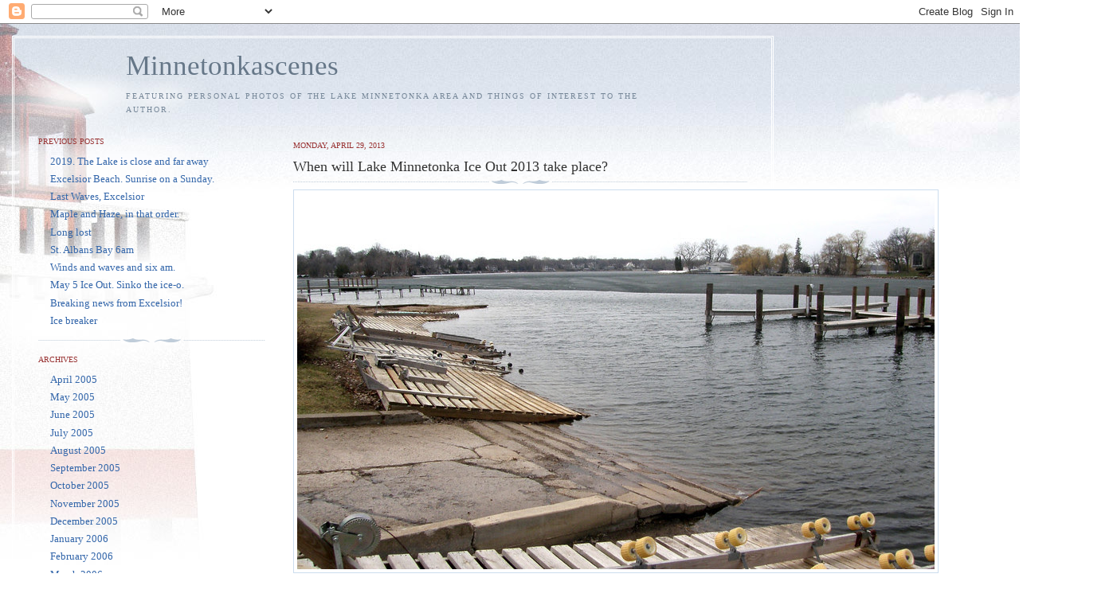

--- FILE ---
content_type: text/html; charset=UTF-8
request_url: https://minnetonkascenes.blogspot.com/2013/04/
body_size: 12533
content:
<!DOCTYPE html PUBLIC "-//W3C//DTD XHTML 1.0 Strict//EN" "http://www.w3.org/TR/xhtml1/DTD/xhtml1-strict.dtd">

<html xmlns="http://www.w3.org/1999/xhtml" xml:lang="en" lang="en">
<head>
  <title>Minnetonkascenes: April 2013</title>

  <script type="text/javascript">(function() { (function(){function b(g){this.t={};this.tick=function(h,m,f){var n=f!=void 0?f:(new Date).getTime();this.t[h]=[n,m];if(f==void 0)try{window.console.timeStamp("CSI/"+h)}catch(q){}};this.getStartTickTime=function(){return this.t.start[0]};this.tick("start",null,g)}var a;if(window.performance)var e=(a=window.performance.timing)&&a.responseStart;var p=e>0?new b(e):new b;window.jstiming={Timer:b,load:p};if(a){var c=a.navigationStart;c>0&&e>=c&&(window.jstiming.srt=e-c)}if(a){var d=window.jstiming.load;
c>0&&e>=c&&(d.tick("_wtsrt",void 0,c),d.tick("wtsrt_","_wtsrt",e),d.tick("tbsd_","wtsrt_"))}try{a=null,window.chrome&&window.chrome.csi&&(a=Math.floor(window.chrome.csi().pageT),d&&c>0&&(d.tick("_tbnd",void 0,window.chrome.csi().startE),d.tick("tbnd_","_tbnd",c))),a==null&&window.gtbExternal&&(a=window.gtbExternal.pageT()),a==null&&window.external&&(a=window.external.pageT,d&&c>0&&(d.tick("_tbnd",void 0,window.external.startE),d.tick("tbnd_","_tbnd",c))),a&&(window.jstiming.pt=a)}catch(g){}})();window.tickAboveFold=function(b){var a=0;if(b.offsetParent){do a+=b.offsetTop;while(b=b.offsetParent)}b=a;b<=750&&window.jstiming.load.tick("aft")};var k=!1;function l(){k||(k=!0,window.jstiming.load.tick("firstScrollTime"))}window.addEventListener?window.addEventListener("scroll",l,!1):window.attachEvent("onscroll",l);
 })();</script><script type="text/javascript">function a(){var b=window.location.href,c=b.split("?");switch(c.length){case 1:return b+"?m=1";case 2:return c[1].search("(^|&)m=")>=0?null:b+"&m=1";default:return null}}var d=navigator.userAgent;if(d.indexOf("Mobile")!=-1&&d.indexOf("WebKit")!=-1&&d.indexOf("iPad")==-1||d.indexOf("Opera Mini")!=-1||d.indexOf("IEMobile")!=-1){var e=a();e&&window.location.replace(e)};
</script><meta http-equiv="Content-Type" content="text/html; charset=UTF-8" />
<meta name="generator" content="Blogger" />
<link rel="icon" type="image/vnd.microsoft.icon" href="https://www.blogger.com/favicon.ico"/>
<link rel="alternate" type="application/atom+xml" title="Minnetonkascenes - Atom" href="https://minnetonkascenes.blogspot.com/feeds/posts/default" />
<link rel="alternate" type="application/rss+xml" title="Minnetonkascenes - RSS" href="https://minnetonkascenes.blogspot.com/feeds/posts/default?alt=rss" />
<link rel="service.post" type="application/atom+xml" title="Minnetonkascenes - Atom" href="https://www.blogger.com/feeds/11825059/posts/default" />
<link rel="stylesheet" type="text/css" href="https://www.blogger.com/static/v1/v-css/1601750677-blog_controls.css"/>
<link rel="stylesheet" type="text/css" href="https://www.blogger.com/dyn-css/authorization.css?targetBlogID=11825059&zx=213e491c-ac1e-40f9-8c38-a893d9211261"/>


  <style type ="text/css">
/*
-----------------------------------------------
Blogger Template Style
Name:     Harbor
Designer: Douglas Bowman
URL:      www.stopdesign.com
Date:     24 Feb 2004
----------------------------------------------- */


body {
  background:#f ff url("//www.blogblog.com/harbor/rocks.jpg") no-repeat right bottom;
  background-attachment:fixed;
  margin:0;
  padding:0;
  font:x-small Georgia,Serif;
  color:#333;
  font-size/* */:/**/small;
  font-size: /**/small;
  }
/* Commented Backslash Hack hides rule from IE5-Mac \*/
  body {background-attachment:scroll;}
  /* End IE5-Mac hack */
a:link {
  color:#36a;
  text-decoration:none;
  }
a:visited {
  color:#764;
  text-decoration:none;
  }
a:hover {
  color:#933;
  text-decoration:underline;
  }
a img {
  border-width:0;
  }


/* Page Structure
----------------------------------------------- */
#wrap {
  background:url("//www.blogblog.com/harbor/sky.jpg") repeat-x left top;
  min-width:740px;
  margin:0;
  padding:0;
  text-align:left;
  }
#wrap2 {
  background:url("//www.blogblog.com/harbor/lighthouse.jpg") no-repeat left top;
  }
#wrap3 {
  background:url("//www.blogblog.com/harbor/cloud.jpg") no-repeat 100% 75px;
  }
#wrap4 {
  background:url("//www.blogblog.com/harbor/c enter_cloud.jpg") no-repeat 50% 0;
  padding:15px;
  width:100%;
  width/* */:/**/auto;
  width: /**/auto;
  }
#content {
  max-width:890px;
  padding:0 30px 50px;
  width:100%;
  width/* */:/**/auto;
  width: /**/auto;
  }
html>body #content {
  border:3px double #fff;
  }
#main {
  width:64%;
  float:right;
  }
#main2 {
  margin:0;
  padding:0;
  }
#sidebar {
  width:32%;
  float:left;
  }
#sidebar2 {
  margin:0;
  padding:170px 0 20px;
  }


/* Header
----------------------------------------------- */
#header {
  padding:15px 0 10px 110px;
  }
#blog-title {
  margin:0 0 .25em;
  font-size:270%;
  font-weight:normal;
  color:#678;
  }
#blog-title a {
  color:#678;
  text-decoration:none;
  }
#description {
  margin:0;
  max-width:700px;
  font-size:75%;
  line-height:1.8em;
  text-transform:uppercase;
  letter-spacing:.2em;
  color:#789;
  }


/* Headings
----------------------------------------------- */
h2 {
  margin:1.5em 0 .75em;
  font:78%/1.4em Georgia,Serif;
  text-transform:uppercase;
  letter-s pacing:.2em;
  color:#933;
  }


/* Posts
----------------------------------------------- */
.date-header {
  margin:2em 0 .5em;
  }
.post {
  margin:.5em 0 1.5em;
  line-height:1.6em;
  }
.post-title {
  margin:.25em 0 0;
  padding:0 0 4px;
  font-size:140%;
  font-weight:normal;
  line-height:1.4em;
  }
.post-title a, .post-title strong {
  background:url("//www.blogblog.com/harbor/icon_lighthouse.gif") no-repeat 0 .15em;
  display:block;
  padding-left:20px;
  text-decoration:none;
  color:#368;
  font-weight:normal;
  }
.post-title strong {
  background-image:url("//www.blogblog.com/harbor/icon_lighthouse2.gif");
  color:#000;
  }
.post-title a:hover {
  color:#933;
  }
.post-body {
  background:url("//www.blogblog.com/harbor/divider.gif") no-repeat center top;
  padding-top:12px;
  }
.post p {
  margin:0 0 .75em;
  }
p.post-footer {
  color:#999;
  }
.post-footer em, .comment-link {
  font:78%/1.4em Georgia,Serif;
  text-transform:uppercase;
  letter-spacing:.1em;
  }
.post-footer em {
  font-style:normal;
  color:#666;
  margin-right:.4em;
  }
.comment-link strong {
  font-size:130%;
  }
.comment-link {
  margin-left:.4em;
  }
.post img {
  padding:4px;
  border:1px solid #cde;
  }


/* Comments
----------------------------------------------- */
#comments {
  background:url("//www.blogblog.com/harbor/divider.gif") no-repeat center top;
  padding:15px 0 0;
  }
#comments h4 {
  margin:1em 0;
  font:bold 78%/1.6em Georgia,Serif;
  text-transform:uppercase;
  letter-spacing:.2em;
  color:#933;
  }
#comments h4 strong {
  font-size:130%;
  }
#comments-block {
  margin:1em 0 1.5em;
  line-height:1.4em;
  }
#comments-block dt {
  margin:.5em 0;
  }
#comments-block dd {
  margin:.25em 20px 0;
  }
#comments-block dd.comment-timestamp {
  margin:-.25em 20px 1.5em;
  font:78%/1.4em Georgia,Serif;
  text-transform:uppercase;
  letter-spacing:.1em;
  }
#comments-block dd p {
  margin:0 0 .75em;
  }
.deleted-comment {
  font-style:italic;
  color:gray;
  }


/* Sidebar Content
----------------------------------------------- */
#sidebar ul {
  background:url("//www.blogblog.com/harbor/divider.gif") no-repeat center bottom;
  margin:0 0 15px;
  padding:0 0 15px;
  list-style:none;
  }
#sidebar li {
  margin:0;
  padding:0 0 .25em 15px;
  te xt-indent:-15px;
  line-height:1.5em;
  }
#sidebar p {
  color:#666;
  line-height:1.5em;
  }


/* Profile
----------------------------------------------- */
#profile-container {
  background:url("//www.blogblog.com/harbor/divider.gif") no-repeat center bottom;
  margin:0 0 2em;
  padding:0 0 15px;
  }
.profile-datablock {
  margin:.5em 0 .5em;
  }
.profile-img {
  display:inline;
  }
.profile-img img {
  float:left;
  padding:4px;
  border:1px solid #cde;
  margin:0 8px 3px 0;
  }
.profile-data {
  margin:0;
  font:bold 78%/1.6em Georgia,Serif;
  text-transform:uppercase;
  letter-spacing:.1em;
  }
.profile-data strong {
  display:none;
  }
.profile-textblock {
  margin:0 0 .5em;
  }
.profile-link {
  font:78%/1.4em Georgia,Serif;
  text-transform:u ppercase;
  letter-spacing:.1em;
  }


/* Footer
----------------------------------------------- */
#footer {
  clear:both;
  padding:15px 30px 0 50px;
  }
#footer hr {
  display:none;
  }
#footer p {
  background:url("//www.blogblog.com/harbor/divid er.gif") no-repeat center top;
  margin:0;
  padding-top:15px;
  font:78%/1.6em Georgia,Serif;
  text-transform:uppercase;
  letter-spacing:.1em;
  }
  </style>
<meta name='google-adsense-platform-account' content='ca-host-pub-1556223355139109'/>
<meta name='google-adsense-platform-domain' content='blogspot.com'/>
<!-- --><style type="text/css">@import url(//www.blogger.com/static/v1/v-css/navbar/3334278262-classic.css);
div.b-mobile {display:none;}
</style>

</head>

<body><script type="text/javascript">
    function setAttributeOnload(object, attribute, val) {
      if(window.addEventListener) {
        window.addEventListener('load',
          function(){ object[attribute] = val; }, false);
      } else {
        window.attachEvent('onload', function(){ object[attribute] = val; });
      }
    }
  </script>
<div id="navbar-iframe-container"></div>
<script type="text/javascript" src="https://apis.google.com/js/platform.js"></script>
<script type="text/javascript">
      gapi.load("gapi.iframes:gapi.iframes.style.bubble", function() {
        if (gapi.iframes && gapi.iframes.getContext) {
          gapi.iframes.getContext().openChild({
              url: 'https://www.blogger.com/navbar/11825059?origin\x3dhttps://minnetonkascenes.blogspot.com',
              where: document.getElementById("navbar-iframe-container"),
              id: "navbar-iframe"
          });
        }
      });
    </script>

<!-- Begin wraps -->

<div id="wrap"><div id="wrap2"><div id="wrap3"><div id="wrap4">


<!-- Begin #content -->
<div id="content">


<div id="header">

  <h1 id="blog-title">
    
	Minnetonkascenes
	
  </h1>

  <p id="description">Featuring personal photos of the Lake Minnetonka Area and things of interest to the author.</p>

</div>


<!-- Begin #main -->
<div id="main"><div id="main2">



    
  <h2 class="date-header">Monday, April 29, 2013</h2>

  
  
     
  <!-- Begin .post -->
  <div class="post"><a name="2279787751713029686"></a>
     
    
    <h3 class="post-title">
	 
	 When will Lake Minnetonka Ice Out 2013 take place?
	 
    </h3>

    
     
    <div class="post-body">
    <p>
      <a href="http://www.flickr.com/photos/minnetonkascenes/8694059694/" title="P4280002 by minnetonkafelix, on Flickr"><img alt="P4280002" height="472" src="https://lh3.googleusercontent.com/blogger_img_proxy/AEn0k_vtLbTBlRNkYVOH6qLmipiOZoC_wBH99ifCzo_qaFBE6vhJkMYqfNdlytx2d5ylUUFs-DhzR980ES1UxsTAzW1Gq8oMxN_hH0M5H3mDuqkzCzu7Q65qvSyTeAZkl7k6Lik=s0-d" width="800"></a><br />
Are you an outdoorsman/sportsman, fisherman, water loving soul waiting for the word that the Lake is open for business? My daily glance at the lake reveals darkening ice and an imminent demise for the cool cover. Here is a photo, granted the snowcover is a bit distant, but it is what I have to show at this time. Deephaven Beach. 
    </p>
    </div>
    
    <p class="post-footer">
      <em>posted by minnetonkafelix at <a href="http://minnetonkascenes.blogspot.com/2013/04/when-will-lake-minnetonka-ice-out-2013.html" title="permanent link">12:58 PM</a></em>

       |
      <a class="comment-link" href="https://www.blogger.com/comment/fullpage/post/11825059/2279787751713029686"location.href=https://www.blogger.com/comment/fullpage/post/11825059/2279787751713029686;>0 comments</a>
        <span class="item-action"><a href="https://www.blogger.com/email-post/11825059/2279787751713029686" title="Email Post"><img class="icon-action" alt="" src="https://resources.blogblog.com/img/icon18_email.gif" height="13" width="18"/></a></span><span class="item-control blog-admin pid-1318247243"><a style="border:none;" href="https://www.blogger.com/post-edit.g?blogID=11825059&postID=2279787751713029686&from=pencil" title="Edit Post"><img class="icon-action" alt="" src="https://resources.blogblog.com/img/icon18_edit_allbkg.gif" height="18" width="18"></a></span>
    </p>
  
  </div>
  <!-- End .post -->
  
  
  
  <!-- Begin #comments -->
 
  <!-- End #comments -->
  

    
  
     
  <!-- Begin .post -->
  <div class="post"><a name="2608342428915774539"></a>
     
    
    <h3 class="post-title">
	 
	 On the fringe with Roy Rogers
	 
    </h3>

    
     
    <div class="post-body">
    <p>
      <a href="http://www.flickr.com/photos/minnetonkascenes/8690883178/" title="Our Boy Roy by minnetonkafelix, on Flickr"><img alt="Our Boy Roy" height="800" src="https://lh3.googleusercontent.com/blogger_img_proxy/AEn0k_sLZys7BZKTosUtDeGwQca6Zx2E7VYEOzXvC3ieXKMh74ypRo4rRR9GLdVpPHuOQwK5L6mWS-cw9tNc-lzQ9B3JmmdAo2lGXiLGfIm7Ffo2HIFxnNO7B3bs2ubwZA7Iv4s=s0-d" width="520"></a><br />
<br />
Dale shouted to Roy "Are you still messing those fringes. Darn you Roy, you spend more time on that jacket then you do cleaning your Peace Keeper!". <br />
Roy Rogers was the last of the true bon vivant cowboys. A beau beau brummel at heart Roy spent an inordinate amount of time on his Western wardrobe. His lead hands would make fun of him, often asking him what his favorite color was, or if his boots were made in Paris. <br />
But today Roy was ready for rough weather (the fringes help rain run away from the jacket), and an even rougher time at the Sawtooth Ridge.
<i>
Photo: Jacket of a book viewed in "Country Antiques", Excelsior.</i>
    </p>
    </div>
    
    <p class="post-footer">
      <em>posted by minnetonkafelix at <a href="http://minnetonkascenes.blogspot.com/2013/04/on-fringe-with-roy-rogers.html" title="permanent link">5:10 AM</a></em>

       |
      <a class="comment-link" href="https://www.blogger.com/comment/fullpage/post/11825059/2608342428915774539"location.href=https://www.blogger.com/comment/fullpage/post/11825059/2608342428915774539;>0 comments</a>
        <span class="item-action"><a href="https://www.blogger.com/email-post/11825059/2608342428915774539" title="Email Post"><img class="icon-action" alt="" src="https://resources.blogblog.com/img/icon18_email.gif" height="13" width="18"/></a></span><span class="item-control blog-admin pid-1318247243"><a style="border:none;" href="https://www.blogger.com/post-edit.g?blogID=11825059&postID=2608342428915774539&from=pencil" title="Edit Post"><img class="icon-action" alt="" src="https://resources.blogblog.com/img/icon18_edit_allbkg.gif" height="18" width="18"></a></span>
    </p>
  
  </div>
  <!-- End .post -->
  
  
  
  <!-- Begin #comments -->
 
  <!-- End #comments -->
  

    
  <h2 class="date-header">Thursday, April 25, 2013</h2>

  
  
     
  <!-- Begin .post -->
  <div class="post"><a name="7459455163820634166"></a>
     
    
    <h3 class="post-title">
	 
	 Historic Remininscences on Upper Lake Minnetonka
	 
    </h3>

    
     
    <div class="post-body">
    <p>
      "The pioneers began coming to Upper Lake Minnetonka in the Spring of 1854, when John and Joseph Mertz settled a claim they had marked out the Fall before. One of the first settlements  to be established was “German Home”.  In 1859 it’s name was was changed to "Minnetrista” the name it still uses. A  German Baptist Church was established, and a Catholic Church at St. Bonifacious and the school district was organized.”<br />
<br />
<br />
<a href="http://www.flickr.com/photos/minnetonkascenes/1245603068/" title="St. Bonifacius Catholic Church -  with Hog Roast Banner by minnetonkafelix, on Flickr"><img alt="St. Bonifacius Catholic Church -  with Hog Roast Banner" height="561" src="https://lh3.googleusercontent.com/blogger_img_proxy/AEn0k_sf0gBHk1BD9nhxgr_MlvLYCGhApn0ATKcJ-wJ1733SJ34JFNTKKQozQpnuD1e6pJdp4RsC5vJ7IQ5twKYCZ33Wxu3l5RGhUcNlG9Pz3W1ylWUxFBtOC3wGs615dNyJHnLJ=s0-d" width="640"></a><br />
<br />
The Bays of Upper Minnetonka were named after a number of its early settlers - Cook, Maxwell, Halstead, Smith and Carmen.“
    </p>
    </div>
    
    <p class="post-footer">
      <em>posted by minnetonkafelix at <a href="http://minnetonkascenes.blogspot.com/2013/04/historic-remininscences-on-upper-lake.html" title="permanent link">5:13 AM</a></em>

       |
      <a class="comment-link" href="https://www.blogger.com/comment/fullpage/post/11825059/7459455163820634166"location.href=https://www.blogger.com/comment/fullpage/post/11825059/7459455163820634166;>0 comments</a>
        <span class="item-action"><a href="https://www.blogger.com/email-post/11825059/7459455163820634166" title="Email Post"><img class="icon-action" alt="" src="https://resources.blogblog.com/img/icon18_email.gif" height="13" width="18"/></a></span><span class="item-control blog-admin pid-1318247243"><a style="border:none;" href="https://www.blogger.com/post-edit.g?blogID=11825059&postID=7459455163820634166&from=pencil" title="Edit Post"><img class="icon-action" alt="" src="https://resources.blogblog.com/img/icon18_edit_allbkg.gif" height="18" width="18"></a></span>
    </p>
  
  </div>
  <!-- End .post -->
  
  
  
  <!-- Begin #comments -->
 
  <!-- End #comments -->
  

    
  <h2 class="date-header">Wednesday, April 24, 2013</h2>

  
  
     
  <!-- Begin .post -->
  <div class="post"><a name="1263549880665535471"></a>
     
    
    <h3 class="post-title">
	 
	 Moving Water, Minnehaha Creek, Minnetonka
	 
    </h3>

    
     
    <div class="post-body">
    <p>
      <a href="http://www.flickr.com/photos/minnetonkascenes/8677389683/" title="Canoe Landing by minnetonkafelix, on Flickr"><img src="https://lh3.googleusercontent.com/blogger_img_proxy/AEn0k_v5eNP4EdeX7jNgfgexOIu9-m4hdyPfLVI2xLnJ8Uzf-IeL0u_LtHHxF7d9sK0Wq-KZjbRwlp7RZIdRjR70rslAwCk-nejn27A5Ub6Fgf4rydw4JdQz_DnQu9Uf243rDVFG=s0-d" width="640" height="423" alt="Canoe Landing"></a>

    
    
   I walked along the snowy creek bed and saw a single furrow leading to the stream. Then I saw the sign. So it seems there already are... canoeers... canoeists, ... people who canoe, venturing down Minnehaha Creek. I post this for later reference when melting raises the creek level.

    
    <a href="http://www.flickr.com/photos/minnetonkascenes/8677387635/" title="stream level by minnetonkafelix, on Flickr"><img alt="stream level" height="501" src="https://lh3.googleusercontent.com/blogger_img_proxy/AEn0k_sPvrWn3xZav8RrY6jTqaNzXBYJcT-QH4cbqoZWcFmHPcdzXxxC9HibuZiGoLimreTH3Y6RRXYpjJyovKKDWx4jk4dnIAJ_cywP6tp8lx_OZFhbVeL35aUxglGXkGUmOOM=s0-d" width="640"></a>
    </p>
    </div>
    
    <p class="post-footer">
      <em>posted by minnetonkafelix at <a href="http://minnetonkascenes.blogspot.com/2013/04/moving-water-minnetonka.html" title="permanent link">9:46 AM</a></em>

       |
      <a class="comment-link" href="https://www.blogger.com/comment/fullpage/post/11825059/1263549880665535471"location.href=https://www.blogger.com/comment/fullpage/post/11825059/1263549880665535471;>0 comments</a>
        <span class="item-action"><a href="https://www.blogger.com/email-post/11825059/1263549880665535471" title="Email Post"><img class="icon-action" alt="" src="https://resources.blogblog.com/img/icon18_email.gif" height="13" width="18"/></a></span><span class="item-control blog-admin pid-1318247243"><a style="border:none;" href="https://www.blogger.com/post-edit.g?blogID=11825059&postID=1263549880665535471&from=pencil" title="Edit Post"><img class="icon-action" alt="" src="https://resources.blogblog.com/img/icon18_edit_allbkg.gif" height="18" width="18"></a></span>
    </p>
  
  </div>
  <!-- End .post -->
  
  
  
  <!-- Begin #comments -->
 
  <!-- End #comments -->
  

    
  <h2 class="date-header">Tuesday, April 23, 2013</h2>

  
  
     
  <!-- Begin .post -->
  <div class="post"><a name="8921984564706132104"></a>
     
    
    <h3 class="post-title">
	 
	 Cold but Calm.  Wayzata
	 
    </h3>

    
     
    <div class="post-body">
    <p>
      <a href="http://www.flickr.com/photos/minnetonkascenes/8674203629/" title="Wayzata Yacht Club in April by minnetonkafelix, on Flickr"><img src="https://lh3.googleusercontent.com/blogger_img_proxy/AEn0k_twCSguRZkA9OIBox2XegQ3Kp7WAbhZkSR6oyl1FeqMv8nOjtCLjtCaGGPmLu5YI_xIzgilSVSoAF9Sjwz_Zx_JNKc5BdWA56jp_Xzf0-FyATVhLiNUPV5saRuIsWxh9Bm5=s0-d" width="1024" height="657" alt="Wayzata Yacht Club in April"></a>

     
      
    
    
<a href="http://www.flickr.com/photos/minnetonkascenes/8675303672/" title="April road by minnetonkafelix, on Flickr"><img src="https://lh3.googleusercontent.com/blogger_img_proxy/AEn0k_veabOjLjmMj_zFWwx_4S30YAAWLQlFBuG3nYR1-U9t2vwc98dF6mRIBcTfFCtQNGdOuEhhZQFWj8TlHgifofyiRgb-8L7y_eEv0ts3xYh4vFcSN69X2Hq9NJBWEaM7QOM=s0-d" width="800" height="715" alt="April road"></a>
    </p>
    </div>
    
    <p class="post-footer">
      <em>posted by minnetonkafelix at <a href="http://minnetonkascenes.blogspot.com/2013/04/cold-but-calm-wayzata.html" title="permanent link">7:45 AM</a></em>

       |
      <a class="comment-link" href="https://www.blogger.com/comment/fullpage/post/11825059/8921984564706132104"location.href=https://www.blogger.com/comment/fullpage/post/11825059/8921984564706132104;>0 comments</a>
        <span class="item-action"><a href="https://www.blogger.com/email-post/11825059/8921984564706132104" title="Email Post"><img class="icon-action" alt="" src="https://resources.blogblog.com/img/icon18_email.gif" height="13" width="18"/></a></span><span class="item-control blog-admin pid-1318247243"><a style="border:none;" href="https://www.blogger.com/post-edit.g?blogID=11825059&postID=8921984564706132104&from=pencil" title="Edit Post"><img class="icon-action" alt="" src="https://resources.blogblog.com/img/icon18_edit_allbkg.gif" height="18" width="18"></a></span>
    </p>
  
  </div>
  <!-- End .post -->
  
  
  
  <!-- Begin #comments -->
 
  <!-- End #comments -->
  

    
  <h2 class="date-header">Monday, April 22, 2013</h2>

  
  
     
  <!-- Begin .post -->
  <div class="post"><a name="157903196643194942"></a>
     
    
    <h3 class="post-title">
	 
	 Taking a rest in in St. Albans Bay - Sunday morning April 21
	 
    </h3>

    
     
    <div class="post-body">
    <p>
      <a href="http://www.flickr.com/photos/minnetonkascenes/8672025814/" title="icebreaker2 by minnetonkafelix, on Flickr"><img src="https://lh3.googleusercontent.com/blogger_img_proxy/AEn0k_uyBXP6JnQfSD3J6z4KTP5GimbaSihBY7qcMdEy3bsN6tZx1cX461r9Dx8mnIeJC-BBqZV2a1HBFdLt6C8QaI4BVECeLQDair9ZJBwqgwjyOBCw4sYus71o251xLSAqHQvR=s0-d" width="800" height="573" alt="icebreaker2"></a>
    </p>
    </div>
    
    <p class="post-footer">
      <em>posted by minnetonkafelix at <a href="http://minnetonkascenes.blogspot.com/2013/04/taking-rest-in-in-st-albans-bay-sunday.html" title="permanent link">5:48 AM</a></em>

       |
      <a class="comment-link" href="https://www.blogger.com/comment/fullpage/post/11825059/157903196643194942"location.href=https://www.blogger.com/comment/fullpage/post/11825059/157903196643194942;>0 comments</a>
        <span class="item-action"><a href="https://www.blogger.com/email-post/11825059/157903196643194942" title="Email Post"><img class="icon-action" alt="" src="https://resources.blogblog.com/img/icon18_email.gif" height="13" width="18"/></a></span><span class="item-control blog-admin pid-1318247243"><a style="border:none;" href="https://www.blogger.com/post-edit.g?blogID=11825059&postID=157903196643194942&from=pencil" title="Edit Post"><img class="icon-action" alt="" src="https://resources.blogblog.com/img/icon18_edit_allbkg.gif" height="18" width="18"></a></span>
    </p>
  
  </div>
  <!-- End .post -->
  
  
  
  <!-- Begin #comments -->
 
  <!-- End #comments -->
  

    
  <h2 class="date-header">Wednesday, April 17, 2013</h2>

  
  
     
  <!-- Begin .post -->
  <div class="post"><a name="7311353698009097523"></a>
     
    
    <h3 class="post-title">
	 
	 Lake Minnetonka  Ice Out 2013
	 
    </h3>

    
     
    <div class="post-body">
    <p>
      <a href="http://www.flickr.com/photos/minnetonkascenes/8652136539/" title="April15 by minnetonkafelix, on Flickr"><img alt="April15" height="523" src="https://lh3.googleusercontent.com/blogger_img_proxy/AEn0k_upmttkioP2rBymwWjmJXZeoqOWh3HKJn0bl2OwTN1WyNn-KK29aGpCvo6jZYj3QAo344Cw-RU8quJIKFoy3NBgwnneSr4QEz7ztRwKP-RqxIJJV3PQaiMr001cIdSVW9qq=s0-d" width="800"></a>


   
The current scene on Gray's Bay. Ice certainly In!<br />
&nbsp;The following is a re-post from this blog from 2008. 

Freshwater Society Website, "Freshwater Society" Lake Minnetonka Ice-Out Dates: 1855-2003.<br />
&nbsp;NEAT FACTS   
Average Ice-Out: April 15
Earliest Ice-Out: March 11, 1878
Latest Ice-Out:May 8, 1856<br />
Most Common Ice-Out: April 17 &amp; 18 (9 times)


I am not a gambler. Some have said this will be the latest ice out on record.<br />
<b>Place your predictions here</b>, there are no winners or prizes.
    </p>
    </div>
    
    <p class="post-footer">
      <em>posted by minnetonkafelix at <a href="http://minnetonkascenes.blogspot.com/2013/04/lake-minnetonka-ice-out-2013.html" title="permanent link">9:31 AM</a></em>

       |
      <a class="comment-link" href="https://www.blogger.com/comment/fullpage/post/11825059/7311353698009097523"location.href=https://www.blogger.com/comment/fullpage/post/11825059/7311353698009097523;>2 comments</a>
        <span class="item-action"><a href="https://www.blogger.com/email-post/11825059/7311353698009097523" title="Email Post"><img class="icon-action" alt="" src="https://resources.blogblog.com/img/icon18_email.gif" height="13" width="18"/></a></span><span class="item-control blog-admin pid-1318247243"><a style="border:none;" href="https://www.blogger.com/post-edit.g?blogID=11825059&postID=7311353698009097523&from=pencil" title="Edit Post"><img class="icon-action" alt="" src="https://resources.blogblog.com/img/icon18_edit_allbkg.gif" height="18" width="18"></a></span>
    </p>
  
  </div>
  <!-- End .post -->
  
  
  
  <!-- Begin #comments -->
 
  <!-- End #comments -->
  

    
  <h2 class="date-header">Monday, April 15, 2013</h2>

  
  
     
  <!-- Begin .post -->
  <div class="post"><a name="6507645915133486686"></a>
     
    
    <h3 class="post-title">
	 
	 April Showers
	 
    </h3>

    
     
    <div class="post-body">
    <p>
      <a href="http://www.flickr.com/photos/minnetonkascenes/8652124768/" title="P4140011 by minnetonkafelix, on Flickr"><img src="https://lh3.googleusercontent.com/blogger_img_proxy/AEn0k_vZR8Jn5dOkCsp-jN1l3NugV8NC9ng5eurVFAlvmhf8r0wBAZyzjeX7IUZYYbWRV2SM_mOEo19_nUxPwpj_LyFrb5OaMND_zxpgG8VkyeuR73G7e0oF3t6aYVrkp1kYcMU9=s0-d" width="695" height="800" alt="P4140011"></a>
    </p>
    </div>
    
    <p class="post-footer">
      <em>posted by minnetonkafelix at <a href="http://minnetonkascenes.blogspot.com/2013/04/april-showers.html" title="permanent link">12:12 PM</a></em>

       |
      <a class="comment-link" href="https://www.blogger.com/comment/fullpage/post/11825059/6507645915133486686"location.href=https://www.blogger.com/comment/fullpage/post/11825059/6507645915133486686;>0 comments</a>
        <span class="item-action"><a href="https://www.blogger.com/email-post/11825059/6507645915133486686" title="Email Post"><img class="icon-action" alt="" src="https://resources.blogblog.com/img/icon18_email.gif" height="13" width="18"/></a></span><span class="item-control blog-admin pid-1318247243"><a style="border:none;" href="https://www.blogger.com/post-edit.g?blogID=11825059&postID=6507645915133486686&from=pencil" title="Edit Post"><img class="icon-action" alt="" src="https://resources.blogblog.com/img/icon18_edit_allbkg.gif" height="18" width="18"></a></span>
    </p>
  
  </div>
  <!-- End .post -->
  
  
  
  <!-- Begin #comments -->
 
  <!-- End #comments -->
  

    
  <h2 class="date-header">Thursday, April 11, 2013</h2>

  
  
     
  <!-- Begin .post -->
  <div class="post"><a name="1913787895691406588"></a>
     
    
    <h3 class="post-title">
	 
	 Humus, A Chickpea by any other name.....
	 
    </h3>

    
     
    <div class="post-body">
    <p>
      "A traditional Middle Eastern meal is spread before the family and guests. Among the delicacies on the table is a dip or spread called "Hummus." Hummus is the Arabic word for "chickpea" which is widely known today at the Garbanzo Bean. Garbanzo is the Spanish translation of the word meaning "chickpea."


Hummus is one of the oldest foods known, dating back to Egypt over 7,000 years ago. It is a popular food in Greek and Syrian cultures as well. If you like Middle Eastern food you'll know that Hummus comes in many different forms and has many different flavors." - Dawn Lewis, The History of Humus

      

     


    <a href="http://www.flickr.com/photos/minnetonkascenes/8639753477/" title="appetizer by minnetonkafelix, on Flickr"><img src="https://lh3.googleusercontent.com/blogger_img_proxy/AEn0k_tk5UPpNqOVLsOd8RTgnRKr7UgK0JPYvsxOcY7Knbi-JQ5nmptHyWvCuEQpLP5PXIV_-RQ6ITH7pJCoHFHtlWh_sse-ttaV9fmwtI4wRLyskDvOuyof80wAEvDYNY-SlEtH=s0-d" width="640" height="455" alt="appetizer"></a>
       



Lately, while dining out, I have found the appetizers exceeding the entrees in quality and interest. This colorful and simple plate of multi- flavored humus was a fun starter. <b>From "Sunsets" in Wayzata.</b>
    </p>
    </div>
    
    <p class="post-footer">
      <em>posted by minnetonkafelix at <a href="http://minnetonkascenes.blogspot.com/2013/04/humus-chickpea-by-any-other-name.html" title="permanent link">9:29 AM</a></em>

       |
      <a class="comment-link" href="https://www.blogger.com/comment/fullpage/post/11825059/1913787895691406588"location.href=https://www.blogger.com/comment/fullpage/post/11825059/1913787895691406588;>2 comments</a>
        <span class="item-action"><a href="https://www.blogger.com/email-post/11825059/1913787895691406588" title="Email Post"><img class="icon-action" alt="" src="https://resources.blogblog.com/img/icon18_email.gif" height="13" width="18"/></a></span><span class="item-control blog-admin pid-1318247243"><a style="border:none;" href="https://www.blogger.com/post-edit.g?blogID=11825059&postID=1913787895691406588&from=pencil" title="Edit Post"><img class="icon-action" alt="" src="https://resources.blogblog.com/img/icon18_edit_allbkg.gif" height="18" width="18"></a></span>
    </p>
  
  </div>
  <!-- End .post -->
  
  
  
  <!-- Begin #comments -->
 
  <!-- End #comments -->
  

    
  <h2 class="date-header">Wednesday, April 10, 2013</h2>

  
  
     
  <!-- Begin .post -->
  <div class="post"><a name="5742904668697265859"></a>
     
    
    <h3 class="post-title">
	 
	 "April is Cruel"
	 
    </h3>

    
     
    <div class="post-body">
    <p>
      <a href="http://www.flickr.com/photos/minnetonkascenes/94246811/" title="January snow by minnetonkafelix, on Flickr"><img src="https://lh3.googleusercontent.com/blogger_img_proxy/AEn0k_ujCU-KpFozKKdRNFCkN5xMKPEORDCEH1vwAOQKaSiiidWbYYUWqI-vebAXUiUZGjivpwsQWvrg835qM_TSYFQ0uaMTIbFAVhO7KnIToTthwEGVZJ-fS4JAiwwzFg=s0-d" width="640" height="546" alt="January snow"></a>

I overheard someone in the locker room at Lifetime Fitness say; "April is the cruelest month". A literary reference mixed among the sounds of metal doors and the rattle of towel carts. T. S. Eliot. But the guy was right, and this April is sadistic reinforcement.

    </p>
    </div>
    
    <p class="post-footer">
      <em>posted by minnetonkafelix at <a href="http://minnetonkascenes.blogspot.com/2013/04/april-is-cruel.html" title="permanent link">5:10 AM</a></em>

       |
      <a class="comment-link" href="https://www.blogger.com/comment/fullpage/post/11825059/5742904668697265859"location.href=https://www.blogger.com/comment/fullpage/post/11825059/5742904668697265859;>0 comments</a>
        <span class="item-action"><a href="https://www.blogger.com/email-post/11825059/5742904668697265859" title="Email Post"><img class="icon-action" alt="" src="https://resources.blogblog.com/img/icon18_email.gif" height="13" width="18"/></a></span><span class="item-control blog-admin pid-1318247243"><a style="border:none;" href="https://www.blogger.com/post-edit.g?blogID=11825059&postID=5742904668697265859&from=pencil" title="Edit Post"><img class="icon-action" alt="" src="https://resources.blogblog.com/img/icon18_edit_allbkg.gif" height="18" width="18"></a></span>
    </p>
  
  </div>
  <!-- End .post -->
  
  
  
  <!-- Begin #comments -->
 
  <!-- End #comments -->
  

    
  <h2 class="date-header">Monday, April 08, 2013</h2>

  
  
     
  <!-- Begin .post -->
  <div class="post"><a name="7982920151588299754"></a>
     
    
    <h3 class="post-title">
	 
	 A Carson's Bay ice update
	 
    </h3>

    
     
    <div class="post-body">
    <p>
      <a href="http://www.flickr.com/photos/minnetonkascenes/8630472567/" title="Dock improvements at Carson's Bay by minnetonkafelix, on Flickr"><img src="https://lh3.googleusercontent.com/blogger_img_proxy/AEn0k_thX-8XIPoLUMhElQyT70tXiScypl-9rvnCn_jdebVGVIlViDyVJ6fXmbb1nFc8swBSvpyE2FF2SzvkfpezrMQJQQk45R_enf5EStpSi77EmPPdUkC_k1YkNQFn-WlsYes=s0-d" width="800" height="574" alt="Dock improvements at Carson&#39;s Bay"></a>
    </p>
    </div>
    
    <p class="post-footer">
      <em>posted by minnetonkafelix at <a href="http://minnetonkascenes.blogspot.com/2013/04/a-carsons-bay-ice-update.html" title="permanent link">8:24 AM</a></em>

       |
      <a class="comment-link" href="https://www.blogger.com/comment/fullpage/post/11825059/7982920151588299754"location.href=https://www.blogger.com/comment/fullpage/post/11825059/7982920151588299754;>0 comments</a>
        <span class="item-action"><a href="https://www.blogger.com/email-post/11825059/7982920151588299754" title="Email Post"><img class="icon-action" alt="" src="https://resources.blogblog.com/img/icon18_email.gif" height="13" width="18"/></a></span><span class="item-control blog-admin pid-1318247243"><a style="border:none;" href="https://www.blogger.com/post-edit.g?blogID=11825059&postID=7982920151588299754&from=pencil" title="Edit Post"><img class="icon-action" alt="" src="https://resources.blogblog.com/img/icon18_edit_allbkg.gif" height="18" width="18"></a></span>
    </p>
  
  </div>
  <!-- End .post -->
  
  
  
  <!-- Begin #comments -->
 
  <!-- End #comments -->
  

    
  <h2 class="date-header">Thursday, April 04, 2013</h2>

  
  
     
  <!-- Begin .post -->
  <div class="post"><a name="2296716977441106445"></a>
     
    
    <h3 class="post-title">
	 
	 Wwe're Talking Used Books in Excelsior
	 
    </h3>

    
     
    <div class="post-body">
    <p>
      "Friends of Excelsior Library are hosting the annual used book sale at Mount Calvary Lutheran Church at 301 County Road 19. Take advantage of bargain prices for thousands of adult and children's fiction and non fiction books priced at $1 or less."



       
    
     
<a href="http://www.flickr.com/photos/minnetonkascenes/6958807153/" title="Issues by minnetonkafelix, on Flickr"><img src="https://lh3.googleusercontent.com/blogger_img_proxy/AEn0k_spokt2dUbDvTgmc_OsqpMQnp-CVZpwjxp_g6oJDMQiw4AoQtxwknb3w3Q8ar0_E6-3eerP6OQC_tcSOWUya-SmdW__hNWPFHWDdSJa_tNMoLBolsJFBR2S25AbKHGpfC4=s0-d" width="800" height="601" alt="Issues"></a>



       
    
On the subject of used books. I glimpsed this book at an Excelsior Flea Market last year.  It’s title featured the dreaded words that strike fear into a man’s heart.
In this copy, as you see, there are already indications of discord and disharmony.

    </p>
    </div>
    
    <p class="post-footer">
      <em>posted by minnetonkafelix at <a href="http://minnetonkascenes.blogspot.com/2013/04/wwere-talking-used-books-in-excelsior.html" title="permanent link">6:23 AM</a></em>

       |
      <a class="comment-link" href="https://www.blogger.com/comment/fullpage/post/11825059/2296716977441106445"location.href=https://www.blogger.com/comment/fullpage/post/11825059/2296716977441106445;>0 comments</a>
        <span class="item-action"><a href="https://www.blogger.com/email-post/11825059/2296716977441106445" title="Email Post"><img class="icon-action" alt="" src="https://resources.blogblog.com/img/icon18_email.gif" height="13" width="18"/></a></span><span class="item-control blog-admin pid-1318247243"><a style="border:none;" href="https://www.blogger.com/post-edit.g?blogID=11825059&postID=2296716977441106445&from=pencil" title="Edit Post"><img class="icon-action" alt="" src="https://resources.blogblog.com/img/icon18_edit_allbkg.gif" height="18" width="18"></a></span>
    </p>
  
  </div>
  <!-- End .post -->
  
  
  
  <!-- Begin #comments -->
 
  <!-- End #comments -->
  

    
  <h2 class="date-header">Tuesday, April 02, 2013</h2>

  
  
     
  <!-- Begin .post -->
  <div class="post"><a name="3408532886816747472"></a>
     
    
    <h3 class="post-title">
	 
	 Wayzata Yacht Club Blue
	 
    </h3>

    
     
    <div class="post-body">
    <p>
      <a href="http://www.flickr.com/photos/minnetonkascenes/8613532992/" title="Docks April 2 at 6am. by minnetonkafelix, on Flickr"><img src="https://lh3.googleusercontent.com/blogger_img_proxy/AEn0k_sroRwDXZLQz7t3LJOVm6B0puaALvhVZFe3Mp8J90u3raC20y_waWuBdi4HpiCiDoXkynaqKVKc5rJKzO9tVII4B465Xt2NrBBWoO0M6UTDLknlXiLaOsqH-7Wu_sdYYtMo=s0-d" width="1024" height="523" alt="Docks April 2 at 6am."></a>


       
     
    
<a href="http://www.flickr.com/photos/minnetonkascenes/8613558148/" title="Wayzata blue by minnetonkafelix, on Flickr"><img src="https://lh3.googleusercontent.com/blogger_img_proxy/AEn0k_t7xN0kw8J2ehuN1GOQ9yAL8VnzLPnloIApFoNtZiWyhR94viTRWaRtZDjL9bH230deMsC1zFupX8_tDE4zBy_AdLFHYUHfzJFsT4Kpa0g4q_pchKNKbRsjBmE__Bcho4VO=s0-d" width="800" height="502" alt="Wayzata blue"></a>
    </p>
    </div>
    
    <p class="post-footer">
      <em>posted by minnetonkafelix at <a href="http://minnetonkascenes.blogspot.com/2013/04/wayzata-yacht-club-blue.html" title="permanent link">5:25 AM</a></em>

       |
      <a class="comment-link" href="https://www.blogger.com/comment/fullpage/post/11825059/3408532886816747472"location.href=https://www.blogger.com/comment/fullpage/post/11825059/3408532886816747472;>0 comments</a>
        <span class="item-action"><a href="https://www.blogger.com/email-post/11825059/3408532886816747472" title="Email Post"><img class="icon-action" alt="" src="https://resources.blogblog.com/img/icon18_email.gif" height="13" width="18"/></a></span><span class="item-control blog-admin pid-1318247243"><a style="border:none;" href="https://www.blogger.com/post-edit.g?blogID=11825059&postID=3408532886816747472&from=pencil" title="Edit Post"><img class="icon-action" alt="" src="https://resources.blogblog.com/img/icon18_edit_allbkg.gif" height="18" width="18"></a></span>
    </p>
  
  </div>
  <!-- End .post -->
  
  
  
  <!-- Begin #comments -->
 
  <!-- End #comments -->
  

    
  <h2 class="date-header">Monday, April 01, 2013</h2>

  
  
     
  <!-- Begin .post -->
  <div class="post"><a name="224356879951705281"></a>
     
    
    <h3 class="post-title">
	 
	 Excelsior Bay early Satuday morning
	 
    </h3>

    
     
    <div class="post-body">
    <p>
      <a href="http://www.flickr.com/photos/minnetonkascenes/8609704069/" title="winterfence by minnetonkafelix, on Flickr"><img src="https://lh3.googleusercontent.com/blogger_img_proxy/AEn0k_vAE77P-9CqKznMF5Ov8RMVeyJudBzSQwO5zEOrUAKFEKt2Ka5FhMAW4MxF-5vZvX2MGjOe8BtXAchN47FWYzYXt1Pz6FOjtAt9JNz_uqkTAG75sb8zN4h5MQnIz6Lu2MKf=s0-d" width="1024" height="673" alt="winterfence"></a>
    </p>
    </div>
    
    <p class="post-footer">
      <em>posted by minnetonkafelix at <a href="http://minnetonkascenes.blogspot.com/2013/04/excelsior-bay-early-satuday-morning.html" title="permanent link">10:06 AM</a></em>

       |
      <a class="comment-link" href="https://www.blogger.com/comment/fullpage/post/11825059/224356879951705281"location.href=https://www.blogger.com/comment/fullpage/post/11825059/224356879951705281;>0 comments</a>
        <span class="item-action"><a href="https://www.blogger.com/email-post/11825059/224356879951705281" title="Email Post"><img class="icon-action" alt="" src="https://resources.blogblog.com/img/icon18_email.gif" height="13" width="18"/></a></span><span class="item-control blog-admin pid-1318247243"><a style="border:none;" href="https://www.blogger.com/post-edit.g?blogID=11825059&postID=224356879951705281&from=pencil" title="Edit Post"><img class="icon-action" alt="" src="https://resources.blogblog.com/img/icon18_edit_allbkg.gif" height="18" width="18"></a></span>
    </p>
  
  </div>
  <!-- End .post -->
  
  
  
  <!-- Begin #comments -->
 
  <!-- End #comments -->
   

</div></div>
<!-- End #main -->







<!-- Begin #sidebar -->
<div id="sidebar"><div id="sideb ar2">

  
  
  <h2 class="sidebar-title">Previous Posts</h2>
    <ul id="recently">
    
        <li><a href="http://minnetonkascenes.blogspot.com/2019/01/2019-lake-is-close-and-far-away.html">2019. The Lake is close and far away</a></li>
     
        <li><a href="http://minnetonkascenes.blogspot.com/2018/09/excelsior-beach-sunrise-on-sunday.html">Excelsior Beach. Sunrise on a Sunday.</a></li>
     
        <li><a href="http://minnetonkascenes.blogspot.com/2018/09/last-waves-excelsior.html">Last Waves, Excelsior</a></li>
     
        <li><a href="http://minnetonkascenes.blogspot.com/2018/08/maple-and-haze-in-that-order.html">Maple and Haze, in that order.</a></li>
     
        <li><a href="http://minnetonkascenes.blogspot.com/2018/08/long-lost.html">Long lost</a></li>
     
        <li><a href="http://minnetonkascenes.blogspot.com/2018/05/st-albans-bay-6am.html">St. Albans Bay 6am</a></li>
     
        <li><a href="http://minnetonkascenes.blogspot.com/2018/05/winds-and-waves-and-six-am.html">Winds and waves and six am.</a></li>
     
        <li><a href="http://minnetonkascenes.blogspot.com/2018/05/may-5-ice-out-sinko-ice-o.html">May 5 Ice Out. Sinko the ice-o.</a></li>
     
        <li><a href="http://minnetonkascenes.blogspot.com/2018/04/breaking-news-from-excelsior.html">Breaking news from Excelsior!</a></li>
     
        <li><a href="http://minnetonkascenes.blogspot.com/2018/04/ice-breaker.html">Ice breaker</a></li>
     
  </ul>
  
  
  <MainOrArchivePag e>
  <h2 class="sidebar-title">Archives</h2>

    <ul class="archive-list">
   	  
    	<li><a href="http://minnetonkascenes.blogspot.com/2005/04/">April 2005</a></li>
	  
    	<li><a href="http://minnetonkascenes.blogspot.com/2005/05/">May 2005</a></li>
	  
    	<li><a href="http://minnetonkascenes.blogspot.com/2005/06/">June 2005</a></li>
	  
    	<li><a href="http://minnetonkascenes.blogspot.com/2005/07/">July 2005</a></li>
	  
    	<li><a href="http://minnetonkascenes.blogspot.com/2005/08/">August 2005</a></li>
	  
    	<li><a href="http://minnetonkascenes.blogspot.com/2005/09/">September 2005</a></li>
	  
    	<li><a href="http://minnetonkascenes.blogspot.com/2005/10/">October 2005</a></li>
	  
    	<li><a href="http://minnetonkascenes.blogspot.com/2005/11/">November 2005</a></li>
	  
    	<li><a href="http://minnetonkascenes.blogspot.com/2005/12/">December 2005</a></li>
	  
    	<li><a href="http://minnetonkascenes.blogspot.com/2006/01/">January 2006</a></li>
	  
    	<li><a href="http://minnetonkascenes.blogspot.com/2006/02/">February 2006</a></li>
	  
    	<li><a href="http://minnetonkascenes.blogspot.com/2006/03/">March 2006</a></li>
	  
    	<li><a href="http://minnetonkascenes.blogspot.com/2006/04/">April 2006</a></li>
	  
    	<li><a href="http://minnetonkascenes.blogspot.com/2006/05/">May 2006</a></li>
	  
    	<li><a href="http://minnetonkascenes.blogspot.com/2006/06/">June 2006</a></li>
	  
    	<li><a href="http://minnetonkascenes.blogspot.com/2006/07/">July 2006</a></li>
	  
    	<li><a href="http://minnetonkascenes.blogspot.com/2006/08/">August 2006</a></li>
	  
    	<li><a href="http://minnetonkascenes.blogspot.com/2006/09/">September 2006</a></li>
	  
    	<li><a href="http://minnetonkascenes.blogspot.com/2006/10/">October 2006</a></li>
	  
    	<li><a href="http://minnetonkascenes.blogspot.com/2006/11/">November 2006</a></li>
	  
    	<li><a href="http://minnetonkascenes.blogspot.com/2006/12/">December 2006</a></li>
	  
    	<li><a href="http://minnetonkascenes.blogspot.com/2007/01/">January 2007</a></li>
	  
    	<li><a href="http://minnetonkascenes.blogspot.com/2007/02/">February 2007</a></li>
	  
    	<li><a href="http://minnetonkascenes.blogspot.com/2007/03/">March 2007</a></li>
	  
    	<li><a href="http://minnetonkascenes.blogspot.com/2007/04/">April 2007</a></li>
	  
    	<li><a href="http://minnetonkascenes.blogspot.com/2007/05/">May 2007</a></li>
	  
    	<li><a href="http://minnetonkascenes.blogspot.com/2007/06/">June 2007</a></li>
	  
    	<li><a href="http://minnetonkascenes.blogspot.com/2007/07/">July 2007</a></li>
	  
    	<li><a href="http://minnetonkascenes.blogspot.com/2007/08/">August 2007</a></li>
	  
    	<li><a href="http://minnetonkascenes.blogspot.com/2007/09/">September 2007</a></li>
	  
    	<li><a href="http://minnetonkascenes.blogspot.com/2007/10/">October 2007</a></li>
	  
    	<li><a href="http://minnetonkascenes.blogspot.com/2007/11/">November 2007</a></li>
	  
    	<li><a href="http://minnetonkascenes.blogspot.com/2007/12/">December 2007</a></li>
	  
    	<li><a href="http://minnetonkascenes.blogspot.com/2008/01/">January 2008</a></li>
	  
    	<li><a href="http://minnetonkascenes.blogspot.com/2008/02/">February 2008</a></li>
	  
    	<li><a href="http://minnetonkascenes.blogspot.com/2008/03/">March 2008</a></li>
	  
    	<li><a href="http://minnetonkascenes.blogspot.com/2008/04/">April 2008</a></li>
	  
    	<li><a href="http://minnetonkascenes.blogspot.com/2008/05/">May 2008</a></li>
	  
    	<li><a href="http://minnetonkascenes.blogspot.com/2008/06/">June 2008</a></li>
	  
    	<li><a href="http://minnetonkascenes.blogspot.com/2008/07/">July 2008</a></li>
	  
    	<li><a href="http://minnetonkascenes.blogspot.com/2008/08/">August 2008</a></li>
	  
    	<li><a href="http://minnetonkascenes.blogspot.com/2008/09/">September 2008</a></li>
	  
    	<li><a href="http://minnetonkascenes.blogspot.com/2008/10/">October 2008</a></li>
	  
    	<li><a href="http://minnetonkascenes.blogspot.com/2008/11/">November 2008</a></li>
	  
    	<li><a href="http://minnetonkascenes.blogspot.com/2008/12/">December 2008</a></li>
	  
    	<li><a href="http://minnetonkascenes.blogspot.com/2009/01/">January 2009</a></li>
	  
    	<li><a href="http://minnetonkascenes.blogspot.com/2009/02/">February 2009</a></li>
	  
    	<li><a href="http://minnetonkascenes.blogspot.com/2009/03/">March 2009</a></li>
	  
    	<li><a href="http://minnetonkascenes.blogspot.com/2009/04/">April 2009</a></li>
	  
    	<li><a href="http://minnetonkascenes.blogspot.com/2009/05/">May 2009</a></li>
	  
    	<li><a href="http://minnetonkascenes.blogspot.com/2009/06/">June 2009</a></li>
	  
    	<li><a href="http://minnetonkascenes.blogspot.com/2009/07/">July 2009</a></li>
	  
    	<li><a href="http://minnetonkascenes.blogspot.com/2009/08/">August 2009</a></li>
	  
    	<li><a href="http://minnetonkascenes.blogspot.com/2009/09/">September 2009</a></li>
	  
    	<li><a href="http://minnetonkascenes.blogspot.com/2009/10/">October 2009</a></li>
	  
    	<li><a href="http://minnetonkascenes.blogspot.com/2009/11/">November 2009</a></li>
	  
    	<li><a href="http://minnetonkascenes.blogspot.com/2009/12/">December 2009</a></li>
	  
    	<li><a href="http://minnetonkascenes.blogspot.com/2010/01/">January 2010</a></li>
	  
    	<li><a href="http://minnetonkascenes.blogspot.com/2010/02/">February 2010</a></li>
	  
    	<li><a href="http://minnetonkascenes.blogspot.com/2010/03/">March 2010</a></li>
	  
    	<li><a href="http://minnetonkascenes.blogspot.com/2010/04/">April 2010</a></li>
	  
    	<li><a href="http://minnetonkascenes.blogspot.com/2010/05/">May 2010</a></li>
	  
    	<li><a href="http://minnetonkascenes.blogspot.com/2010/06/">June 2010</a></li>
	  
    	<li><a href="http://minnetonkascenes.blogspot.com/2010/07/">July 2010</a></li>
	  
    	<li><a href="http://minnetonkascenes.blogspot.com/2010/08/">August 2010</a></li>
	  
    	<li><a href="http://minnetonkascenes.blogspot.com/2010/09/">September 2010</a></li>
	  
    	<li><a href="http://minnetonkascenes.blogspot.com/2010/10/">October 2010</a></li>
	  
    	<li><a href="http://minnetonkascenes.blogspot.com/2010/11/">November 2010</a></li>
	  
    	<li><a href="http://minnetonkascenes.blogspot.com/2010/12/">December 2010</a></li>
	  
    	<li><a href="http://minnetonkascenes.blogspot.com/2011/01/">January 2011</a></li>
	  
    	<li><a href="http://minnetonkascenes.blogspot.com/2011/02/">February 2011</a></li>
	  
    	<li><a href="http://minnetonkascenes.blogspot.com/2011/03/">March 2011</a></li>
	  
    	<li><a href="http://minnetonkascenes.blogspot.com/2011/04/">April 2011</a></li>
	  
    	<li><a href="http://minnetonkascenes.blogspot.com/2011/05/">May 2011</a></li>
	  
    	<li><a href="http://minnetonkascenes.blogspot.com/2011/06/">June 2011</a></li>
	  
    	<li><a href="http://minnetonkascenes.blogspot.com/2011/07/">July 2011</a></li>
	  
    	<li><a href="http://minnetonkascenes.blogspot.com/2011/08/">August 2011</a></li>
	  
    	<li><a href="http://minnetonkascenes.blogspot.com/2011/09/">September 2011</a></li>
	  
    	<li><a href="http://minnetonkascenes.blogspot.com/2011/10/">October 2011</a></li>
	  
    	<li><a href="http://minnetonkascenes.blogspot.com/2011/11/">November 2011</a></li>
	  
    	<li><a href="http://minnetonkascenes.blogspot.com/2011/12/">December 2011</a></li>
	  
    	<li><a href="http://minnetonkascenes.blogspot.com/2012/01/">January 2012</a></li>
	  
    	<li><a href="http://minnetonkascenes.blogspot.com/2012/02/">February 2012</a></li>
	  
    	<li><a href="http://minnetonkascenes.blogspot.com/2012/03/">March 2012</a></li>
	  
    	<li><a href="http://minnetonkascenes.blogspot.com/2012/04/">April 2012</a></li>
	  
    	<li><a href="http://minnetonkascenes.blogspot.com/2012/05/">May 2012</a></li>
	  
    	<li><a href="http://minnetonkascenes.blogspot.com/2012/06/">June 2012</a></li>
	  
    	<li><a href="http://minnetonkascenes.blogspot.com/2012/07/">July 2012</a></li>
	  
    	<li><a href="http://minnetonkascenes.blogspot.com/2012/08/">August 2012</a></li>
	  
    	<li><a href="http://minnetonkascenes.blogspot.com/2012/09/">September 2012</a></li>
	  
    	<li><a href="http://minnetonkascenes.blogspot.com/2012/10/">October 2012</a></li>
	  
    	<li><a href="http://minnetonkascenes.blogspot.com/2012/11/">November 2012</a></li>
	  
    	<li><a href="http://minnetonkascenes.blogspot.com/2012/12/">December 2012</a></li>
	  
    	<li><a href="http://minnetonkascenes.blogspot.com/2013/01/">January 2013</a></li>
	  
    	<li><a href="http://minnetonkascenes.blogspot.com/2013/02/">February 2013</a></li>
	  
    	<li><a href="http://minnetonkascenes.blogspot.com/2013/03/">March 2013</a></li>
	  
    	<li><a href="http://minnetonkascenes.blogspot.com/2013/04/">April 2013</a></li>
	  
    	<li><a href="http://minnetonkascenes.blogspot.com/2013/05/">May 2013</a></li>
	  
    	<li><a href="http://minnetonkascenes.blogspot.com/2013/06/">June 2013</a></li>
	  
    	<li><a href="http://minnetonkascenes.blogspot.com/2013/07/">July 2013</a></li>
	  
    	<li><a href="http://minnetonkascenes.blogspot.com/2013/08/">August 2013</a></li>
	  
    	<li><a href="http://minnetonkascenes.blogspot.com/2013/09/">September 2013</a></li>
	  
    	<li><a href="http://minnetonkascenes.blogspot.com/2013/10/">October 2013</a></li>
	  
    	<li><a href="http://minnetonkascenes.blogspot.com/2013/11/">November 2013</a></li>
	  
    	<li><a href="http://minnetonkascenes.blogspot.com/2013/12/">December 2013</a></li>
	  
    	<li><a href="http://minnetonkascenes.blogspot.com/2014/01/">January 2014</a></li>
	  
    	<li><a href="http://minnetonkascenes.blogspot.com/2014/02/">February 2014</a></li>
	  
    	<li><a href="http://minnetonkascenes.blogspot.com/2014/03/">March 2014</a></li>
	  
    	<li><a href="http://minnetonkascenes.blogspot.com/2014/04/">April 2014</a></li>
	  
    	<li><a href="http://minnetonkascenes.blogspot.com/2014/05/">May 2014</a></li>
	  
    	<li><a href="http://minnetonkascenes.blogspot.com/2014/06/">June 2014</a></li>
	  
    	<li><a href="http://minnetonkascenes.blogspot.com/2014/07/">July 2014</a></li>
	  
    	<li><a href="http://minnetonkascenes.blogspot.com/2014/08/">August 2014</a></li>
	  
    	<li><a href="http://minnetonkascenes.blogspot.com/2014/09/">September 2014</a></li>
	  
    	<li><a href="http://minnetonkascenes.blogspot.com/2014/10/">October 2014</a></li>
	  
    	<li><a href="http://minnetonkascenes.blogspot.com/2014/11/">November 2014</a></li>
	  
    	<li><a href="http://minnetonkascenes.blogspot.com/2014/12/">December 2014</a></li>
	  
    	<li><a href="http://minnetonkascenes.blogspot.com/2015/01/">January 2015</a></li>
	  
    	<li><a href="http://minnetonkascenes.blogspot.com/2015/02/">February 2015</a></li>
	  
    	<li><a href="http://minnetonkascenes.blogspot.com/2015/03/">March 2015</a></li>
	  
    	<li><a href="http://minnetonkascenes.blogspot.com/2015/04/">April 2015</a></li>
	  
    	<li><a href="http://minnetonkascenes.blogspot.com/2015/05/">May 2015</a></li>
	  
    	<li><a href="http://minnetonkascenes.blogspot.com/2015/06/">June 2015</a></li>
	  
    	<li><a href="http://minnetonkascenes.blogspot.com/2015/07/">July 2015</a></li>
	  
    	<li><a href="http://minnetonkascenes.blogspot.com/2015/08/">August 2015</a></li>
	  
    	<li><a href="http://minnetonkascenes.blogspot.com/2015/09/">September 2015</a></li>
	  
    	<li><a href="http://minnetonkascenes.blogspot.com/2015/10/">October 2015</a></li>
	  
    	<li><a href="http://minnetonkascenes.blogspot.com/2015/11/">November 2015</a></li>
	  
    	<li><a href="http://minnetonkascenes.blogspot.com/2015/12/">December 2015</a></li>
	  
    	<li><a href="http://minnetonkascenes.blogspot.com/2016/01/">January 2016</a></li>
	  
    	<li><a href="http://minnetonkascenes.blogspot.com/2016/02/">February 2016</a></li>
	  
    	<li><a href="http://minnetonkascenes.blogspot.com/2016/03/">March 2016</a></li>
	  
    	<li><a href="http://minnetonkascenes.blogspot.com/2016/04/">April 2016</a></li>
	  
    	<li><a href="http://minnetonkascenes.blogspot.com/2016/05/">May 2016</a></li>
	  
    	<li><a href="http://minnetonkascenes.blogspot.com/2016/06/">June 2016</a></li>
	  
    	<li><a href="http://minnetonkascenes.blogspot.com/2016/07/">July 2016</a></li>
	  
    	<li><a href="http://minnetonkascenes.blogspot.com/2016/08/">August 2016</a></li>
	  
    	<li><a href="http://minnetonkascenes.blogspot.com/2016/09/">September 2016</a></li>
	  
    	<li><a href="http://minnetonkascenes.blogspot.com/2016/10/">October 2016</a></li>
	  
    	<li><a href="http://minnetonkascenes.blogspot.com/2016/11/">November 2016</a></li>
	  
    	<li><a href="http://minnetonkascenes.blogspot.com/2016/12/">December 2016</a></li>
	  
    	<li><a href="http://minnetonkascenes.blogspot.com/2017/01/">January 2017</a></li>
	  
    	<li><a href="http://minnetonkascenes.blogspot.com/2017/02/">February 2017</a></li>
	  
    	<li><a href="http://minnetonkascenes.blogspot.com/2017/03/">March 2017</a></li>
	  
    	<li><a href="http://minnetonkascenes.blogspot.com/2017/04/">April 2017</a></li>
	  
    	<li><a href="http://minnetonkascenes.blogspot.com/2017/05/">May 2017</a></li>
	  
    	<li><a href="http://minnetonkascenes.blogspot.com/2017/06/">June 2017</a></li>
	  
    	<li><a href="http://minnetonkascenes.blogspot.com/2017/07/">July 2017</a></li>
	  
    	<li><a href="http://minnetonkascenes.blogspot.com/2017/08/">August 2017</a></li>
	  
    	<li><a href="http://minnetonkascenes.blogspot.com/2017/09/">September 2017</a></li>
	  
    	<li><a href="http://minnetonkascenes.blogspot.com/2017/10/">October 2017</a></li>
	  
    	<li><a href="http://minnetonkascenes.blogspot.com/2017/11/">November 2017</a></li>
	  
    	<li><a href="http://minnetonkascenes.blogspot.com/2017/12/">December 2017</a></li>
	  
    	<li><a href="http://minnetonkascenes.blogspot.com/2018/01/">January 2018</a></li>
	  
    	<li><a href="http://minnetonkascenes.blogspot.com/2018/02/">February 2018</a></li>
	  
    	<li><a href="http://minnetonkascenes.blogspot.com/2018/03/">March 2018</a></li>
	  
    	<li><a href="http://minnetonkascenes.blogspot.com/2018/04/">April 2018</a></li>
	  
    	<li><a href="http://minnetonkascenes.blogspot.com/2018/05/">May 2018</a></li>
	  
    	<li><a href="http://minnetonkascenes.blogspot.com/2018/08/">August 2018</a></li>
	  
    	<li><a href="http://minnetonkascenes.blogspot.com/2018/09/">September 2018</a></li>
	  
    	<li><a href="http://minnetonkascenes.blogspot.com/2019/01/">January 2019</a></li>
	  

  </ul>
  </MainOrArchivePage>
  
  
  <!-- Begin #profile-contai ner -->
  
    <div id="profile-container"><h2 class="sidebar-title">About Me</h2>
<dl class="profile-datablock"><dt class="profile-img"><a href="https://www.blogger.com/profile/11412313809916902580"><img src="//blogger.googleusercontent.com/img/b/R29vZ2xl/AVvXsEiVqQyHgxwC3en_p6iJsvyDdfOf0yDttI214xYoi8qp824uUysGwo0Jq_oVkVHOc2la8B3AtL3Sfj5Y5Sn3-a2aywsWKCrIh96gmSknZeY9OD0dBtOikdXu1WK0HJS9cHs/s1600-r/97999428_9ebbff7a4a.jpg" width="80" height="52" alt="My Photo"></a></dt>
<dd class="profile-data"><strong>Name:</strong> <a rel="author" href="https://www.blogger.com/profile/11412313809916902580"> minnetonkafelix </a></dd>
<dd class="profile-data"><strong>Location:</strong>  Deephaven, Minnesota, United States </dd></dl>
<p class="profile-textblock">Artist, short order cook, musician and writer...
dyslexic.  1.75 magnification reading glasses.</p>
<p class="profile-link"><a rel="author" href="https://www.blogger.com/profile/11412313809916902580">View my complete profile</a></p></div>
  
  <!-- End #profile -->


<script type="text/javascript" src="//www.brainyquote.com/link/quotear.js"></SCRIPT>

 <h2 class="sidebar-title">Links</h2>
<ul>
<li><a href=http://www.uptownmpls.blogspot.com target="_blank">uptown mpls blog</a></li>





  
  <p id="powered-by"><a href="//www.blogger.com"><img src="https://lh3.googleusercontent.com/blogger_img_proxy/AEn0k_suFmrywupiEIy4nCe-KYpzQm1KKhn7zouImrnyP_R6tuVSuup8Puv-l0EhLrJSDDvhDltNUzN9ETTOx9V_Xoi7ze_BDWva784qXunFQKdT=s0-d" alt="Powered by Blogger"></a></p>
 
<br>
<br> 

<!-- Site Meter -->
<script type="text/javascript" src="//s15.sitemeter.com/js/counter.js?site=s15minnetonkascenes">
</script>
<noscript>
<a href="http://s15.sitemeter.com/stats.asp?site=s15minnetonkascenes" target="_top">
<img src="https://lh3.googleusercontent.com/blogger_img_proxy/AEn0k_uRSmpIrid9P6S2iUjh3ceKqvvQGZ8sZ8iXzqBZs98HI72LF9L3FMnmIYhvYgK12fMKd7-DsE71lr8IvoJNB01-X7F5pF69D1BvB0Np18-Pog6s4ECEVG9TXv1K_jI=s0-d" alt="Site Meter" border="0"></a>
</noscript>
<!-- Copyright (c)2006 Site Meter -->




  <!--
  <p>This is a paragraph of te xt that could go in the sidebar.</p>
  -->
  


</div></div>
<!-- End #sidebar -->




<!-- Begin #footer -->
<div id="footer"><hr />

  <p><!-- This is an optional footer. If you want text here, place it inside these tags, and remove this comment. -->&nb sp;</p>
<a href="http://www.flickr.com/photos/minnetonkascenes/3484273344/" title="LMF by minnetonkafelix, on Flickr"><img src="https://lh3.googleusercontent.com/blogger_img_proxy/AEn0k_tSQZDR7zcM6ORw-TB2JGvd_xaAgICNb0s-isHmD2IdH-pUtbIWjWJbfDsSVNwnvSNoWgR1N9EFgTYOd8tkXx0raF5d8xX9TE1A0xTzz3e1mgCwQpbedKEKPJjgbCQk8ccDPg=s0-d" width="100" height="99" alt="LMF"></a>

</div>
<!-- End #footer -->




</div>
<!-- End #content -->






</div></div></div></div>
<!-- End wraps -->

<!--WEBBOT bot="HTMLMarkup" startspan ALT="Site Meter" -->
<script type="text/javascript" src="//s15.sitemeter.com/js/counter.js?site=s15minnetonkascenes">
</script>
<noscript>
<a href="http://s15.sitemeter.com/stats.asp?site=s15minnetonkascenes" target="_top">
<img src="https://lh3.googleusercontent.com/blogger_img_proxy/AEn0k_uRSmpIrid9P6S2iUjh3ceKqvvQGZ8sZ8iXzqBZs98HI72LF9L3FMnmIYhvYgK12fMKd7-DsE71lr8IvoJNB01-X7F5pF69D1BvB0Np18-Pog6s4ECEVG9TXv1K_jI=s0-d" alt="Site Meter" border="0"></a>
</noscript>
<!--WEBBOT bot="HTMLMarkup" Endspan --></body>
</html>Ã